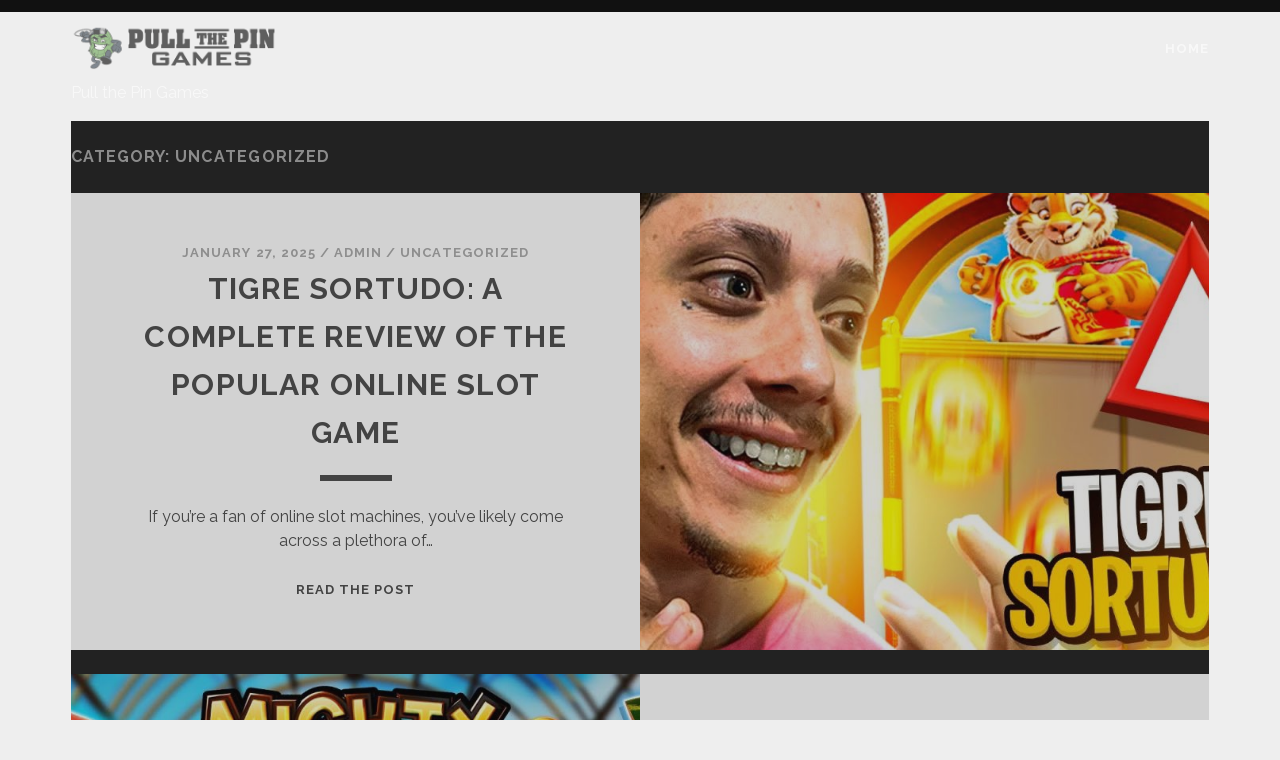

--- FILE ---
content_type: text/html; charset=UTF-8
request_url: https://pull-the-pin-games.com/category/uncategorized/
body_size: 12156
content:
<!DOCTYPE html>
<!--[if IE 9 ]>
<html class="ie9" lang="en-US"> <![endif]-->
<!--[if (gt IE 9)|!(IE)]><!-->
<html lang="en-US"><!--<![endif]-->

<head>
	<title>Uncategorized &#8211; PULL THE PIN GAMES</title>
<meta name='robots' content='max-image-preview:large' />
<meta charset="UTF-8" />
<meta name="viewport" content="width=device-width, initial-scale=1" />
<meta name="template" content="Tracks 1.77" />
<link rel='dns-prefetch' href='//fonts.googleapis.com' />
<link rel="alternate" type="application/rss+xml" title="PULL THE PIN GAMES &raquo; Feed" href="https://pull-the-pin-games.com/feed/" />
<link rel="alternate" type="application/rss+xml" title="PULL THE PIN GAMES &raquo; Comments Feed" href="https://pull-the-pin-games.com/comments/feed/" />
<link rel="alternate" type="application/rss+xml" title="PULL THE PIN GAMES &raquo; Uncategorized Category Feed" href="https://pull-the-pin-games.com/category/uncategorized/feed/" />
<style id='wp-img-auto-sizes-contain-inline-css' type='text/css'>
img:is([sizes=auto i],[sizes^="auto," i]){contain-intrinsic-size:3000px 1500px}
/*# sourceURL=wp-img-auto-sizes-contain-inline-css */
</style>
<style id='wp-emoji-styles-inline-css' type='text/css'>

	img.wp-smiley, img.emoji {
		display: inline !important;
		border: none !important;
		box-shadow: none !important;
		height: 1em !important;
		width: 1em !important;
		margin: 0 0.07em !important;
		vertical-align: -0.1em !important;
		background: none !important;
		padding: 0 !important;
	}
/*# sourceURL=wp-emoji-styles-inline-css */
</style>
<style id='wp-block-library-inline-css' type='text/css'>
:root{--wp-block-synced-color:#7a00df;--wp-block-synced-color--rgb:122,0,223;--wp-bound-block-color:var(--wp-block-synced-color);--wp-editor-canvas-background:#ddd;--wp-admin-theme-color:#007cba;--wp-admin-theme-color--rgb:0,124,186;--wp-admin-theme-color-darker-10:#006ba1;--wp-admin-theme-color-darker-10--rgb:0,107,160.5;--wp-admin-theme-color-darker-20:#005a87;--wp-admin-theme-color-darker-20--rgb:0,90,135;--wp-admin-border-width-focus:2px}@media (min-resolution:192dpi){:root{--wp-admin-border-width-focus:1.5px}}.wp-element-button{cursor:pointer}:root .has-very-light-gray-background-color{background-color:#eee}:root .has-very-dark-gray-background-color{background-color:#313131}:root .has-very-light-gray-color{color:#eee}:root .has-very-dark-gray-color{color:#313131}:root .has-vivid-green-cyan-to-vivid-cyan-blue-gradient-background{background:linear-gradient(135deg,#00d084,#0693e3)}:root .has-purple-crush-gradient-background{background:linear-gradient(135deg,#34e2e4,#4721fb 50%,#ab1dfe)}:root .has-hazy-dawn-gradient-background{background:linear-gradient(135deg,#faaca8,#dad0ec)}:root .has-subdued-olive-gradient-background{background:linear-gradient(135deg,#fafae1,#67a671)}:root .has-atomic-cream-gradient-background{background:linear-gradient(135deg,#fdd79a,#004a59)}:root .has-nightshade-gradient-background{background:linear-gradient(135deg,#330968,#31cdcf)}:root .has-midnight-gradient-background{background:linear-gradient(135deg,#020381,#2874fc)}:root{--wp--preset--font-size--normal:16px;--wp--preset--font-size--huge:42px}.has-regular-font-size{font-size:1em}.has-larger-font-size{font-size:2.625em}.has-normal-font-size{font-size:var(--wp--preset--font-size--normal)}.has-huge-font-size{font-size:var(--wp--preset--font-size--huge)}.has-text-align-center{text-align:center}.has-text-align-left{text-align:left}.has-text-align-right{text-align:right}.has-fit-text{white-space:nowrap!important}#end-resizable-editor-section{display:none}.aligncenter{clear:both}.items-justified-left{justify-content:flex-start}.items-justified-center{justify-content:center}.items-justified-right{justify-content:flex-end}.items-justified-space-between{justify-content:space-between}.screen-reader-text{border:0;clip-path:inset(50%);height:1px;margin:-1px;overflow:hidden;padding:0;position:absolute;width:1px;word-wrap:normal!important}.screen-reader-text:focus{background-color:#ddd;clip-path:none;color:#444;display:block;font-size:1em;height:auto;left:5px;line-height:normal;padding:15px 23px 14px;text-decoration:none;top:5px;width:auto;z-index:100000}html :where(.has-border-color){border-style:solid}html :where([style*=border-top-color]){border-top-style:solid}html :where([style*=border-right-color]){border-right-style:solid}html :where([style*=border-bottom-color]){border-bottom-style:solid}html :where([style*=border-left-color]){border-left-style:solid}html :where([style*=border-width]){border-style:solid}html :where([style*=border-top-width]){border-top-style:solid}html :where([style*=border-right-width]){border-right-style:solid}html :where([style*=border-bottom-width]){border-bottom-style:solid}html :where([style*=border-left-width]){border-left-style:solid}html :where(img[class*=wp-image-]){height:auto;max-width:100%}:where(figure){margin:0 0 1em}html :where(.is-position-sticky){--wp-admin--admin-bar--position-offset:var(--wp-admin--admin-bar--height,0px)}@media screen and (max-width:600px){html :where(.is-position-sticky){--wp-admin--admin-bar--position-offset:0px}}

/*# sourceURL=wp-block-library-inline-css */
</style><style id='wp-block-archives-inline-css' type='text/css'>
.wp-block-archives{box-sizing:border-box}.wp-block-archives-dropdown label{display:block}
/*# sourceURL=https://pull-the-pin-games.com/wp-includes/blocks/archives/style.min.css */
</style>
<style id='wp-block-categories-inline-css' type='text/css'>
.wp-block-categories{box-sizing:border-box}.wp-block-categories.alignleft{margin-right:2em}.wp-block-categories.alignright{margin-left:2em}.wp-block-categories.wp-block-categories-dropdown.aligncenter{text-align:center}.wp-block-categories .wp-block-categories__label{display:block;width:100%}
/*# sourceURL=https://pull-the-pin-games.com/wp-includes/blocks/categories/style.min.css */
</style>
<style id='wp-block-heading-inline-css' type='text/css'>
h1:where(.wp-block-heading).has-background,h2:where(.wp-block-heading).has-background,h3:where(.wp-block-heading).has-background,h4:where(.wp-block-heading).has-background,h5:where(.wp-block-heading).has-background,h6:where(.wp-block-heading).has-background{padding:1.25em 2.375em}h1.has-text-align-left[style*=writing-mode]:where([style*=vertical-lr]),h1.has-text-align-right[style*=writing-mode]:where([style*=vertical-rl]),h2.has-text-align-left[style*=writing-mode]:where([style*=vertical-lr]),h2.has-text-align-right[style*=writing-mode]:where([style*=vertical-rl]),h3.has-text-align-left[style*=writing-mode]:where([style*=vertical-lr]),h3.has-text-align-right[style*=writing-mode]:where([style*=vertical-rl]),h4.has-text-align-left[style*=writing-mode]:where([style*=vertical-lr]),h4.has-text-align-right[style*=writing-mode]:where([style*=vertical-rl]),h5.has-text-align-left[style*=writing-mode]:where([style*=vertical-lr]),h5.has-text-align-right[style*=writing-mode]:where([style*=vertical-rl]),h6.has-text-align-left[style*=writing-mode]:where([style*=vertical-lr]),h6.has-text-align-right[style*=writing-mode]:where([style*=vertical-rl]){rotate:180deg}
/*# sourceURL=https://pull-the-pin-games.com/wp-includes/blocks/heading/style.min.css */
</style>
<style id='wp-block-latest-comments-inline-css' type='text/css'>
ol.wp-block-latest-comments{box-sizing:border-box;margin-left:0}:where(.wp-block-latest-comments:not([style*=line-height] .wp-block-latest-comments__comment)){line-height:1.1}:where(.wp-block-latest-comments:not([style*=line-height] .wp-block-latest-comments__comment-excerpt p)){line-height:1.8}.has-dates :where(.wp-block-latest-comments:not([style*=line-height])),.has-excerpts :where(.wp-block-latest-comments:not([style*=line-height])){line-height:1.5}.wp-block-latest-comments .wp-block-latest-comments{padding-left:0}.wp-block-latest-comments__comment{list-style:none;margin-bottom:1em}.has-avatars .wp-block-latest-comments__comment{list-style:none;min-height:2.25em}.has-avatars .wp-block-latest-comments__comment .wp-block-latest-comments__comment-excerpt,.has-avatars .wp-block-latest-comments__comment .wp-block-latest-comments__comment-meta{margin-left:3.25em}.wp-block-latest-comments__comment-excerpt p{font-size:.875em;margin:.36em 0 1.4em}.wp-block-latest-comments__comment-date{display:block;font-size:.75em}.wp-block-latest-comments .avatar,.wp-block-latest-comments__comment-avatar{border-radius:1.5em;display:block;float:left;height:2.5em;margin-right:.75em;width:2.5em}.wp-block-latest-comments[class*=-font-size] a,.wp-block-latest-comments[style*=font-size] a{font-size:inherit}
/*# sourceURL=https://pull-the-pin-games.com/wp-includes/blocks/latest-comments/style.min.css */
</style>
<style id='wp-block-latest-posts-inline-css' type='text/css'>
.wp-block-latest-posts{box-sizing:border-box}.wp-block-latest-posts.alignleft{margin-right:2em}.wp-block-latest-posts.alignright{margin-left:2em}.wp-block-latest-posts.wp-block-latest-posts__list{list-style:none}.wp-block-latest-posts.wp-block-latest-posts__list li{clear:both;overflow-wrap:break-word}.wp-block-latest-posts.is-grid{display:flex;flex-wrap:wrap}.wp-block-latest-posts.is-grid li{margin:0 1.25em 1.25em 0;width:100%}@media (min-width:600px){.wp-block-latest-posts.columns-2 li{width:calc(50% - .625em)}.wp-block-latest-posts.columns-2 li:nth-child(2n){margin-right:0}.wp-block-latest-posts.columns-3 li{width:calc(33.33333% - .83333em)}.wp-block-latest-posts.columns-3 li:nth-child(3n){margin-right:0}.wp-block-latest-posts.columns-4 li{width:calc(25% - .9375em)}.wp-block-latest-posts.columns-4 li:nth-child(4n){margin-right:0}.wp-block-latest-posts.columns-5 li{width:calc(20% - 1em)}.wp-block-latest-posts.columns-5 li:nth-child(5n){margin-right:0}.wp-block-latest-posts.columns-6 li{width:calc(16.66667% - 1.04167em)}.wp-block-latest-posts.columns-6 li:nth-child(6n){margin-right:0}}:root :where(.wp-block-latest-posts.is-grid){padding:0}:root :where(.wp-block-latest-posts.wp-block-latest-posts__list){padding-left:0}.wp-block-latest-posts__post-author,.wp-block-latest-posts__post-date{display:block;font-size:.8125em}.wp-block-latest-posts__post-excerpt,.wp-block-latest-posts__post-full-content{margin-bottom:1em;margin-top:.5em}.wp-block-latest-posts__featured-image a{display:inline-block}.wp-block-latest-posts__featured-image img{height:auto;max-width:100%;width:auto}.wp-block-latest-posts__featured-image.alignleft{float:left;margin-right:1em}.wp-block-latest-posts__featured-image.alignright{float:right;margin-left:1em}.wp-block-latest-posts__featured-image.aligncenter{margin-bottom:1em;text-align:center}
/*# sourceURL=https://pull-the-pin-games.com/wp-includes/blocks/latest-posts/style.min.css */
</style>
<style id='wp-block-search-inline-css' type='text/css'>
.wp-block-search__button{margin-left:10px;word-break:normal}.wp-block-search__button.has-icon{line-height:0}.wp-block-search__button svg{height:1.25em;min-height:24px;min-width:24px;width:1.25em;fill:currentColor;vertical-align:text-bottom}:where(.wp-block-search__button){border:1px solid #ccc;padding:6px 10px}.wp-block-search__inside-wrapper{display:flex;flex:auto;flex-wrap:nowrap;max-width:100%}.wp-block-search__label{width:100%}.wp-block-search.wp-block-search__button-only .wp-block-search__button{box-sizing:border-box;display:flex;flex-shrink:0;justify-content:center;margin-left:0;max-width:100%}.wp-block-search.wp-block-search__button-only .wp-block-search__inside-wrapper{min-width:0!important;transition-property:width}.wp-block-search.wp-block-search__button-only .wp-block-search__input{flex-basis:100%;transition-duration:.3s}.wp-block-search.wp-block-search__button-only.wp-block-search__searchfield-hidden,.wp-block-search.wp-block-search__button-only.wp-block-search__searchfield-hidden .wp-block-search__inside-wrapper{overflow:hidden}.wp-block-search.wp-block-search__button-only.wp-block-search__searchfield-hidden .wp-block-search__input{border-left-width:0!important;border-right-width:0!important;flex-basis:0;flex-grow:0;margin:0;min-width:0!important;padding-left:0!important;padding-right:0!important;width:0!important}:where(.wp-block-search__input){appearance:none;border:1px solid #949494;flex-grow:1;font-family:inherit;font-size:inherit;font-style:inherit;font-weight:inherit;letter-spacing:inherit;line-height:inherit;margin-left:0;margin-right:0;min-width:3rem;padding:8px;text-decoration:unset!important;text-transform:inherit}:where(.wp-block-search__button-inside .wp-block-search__inside-wrapper){background-color:#fff;border:1px solid #949494;box-sizing:border-box;padding:4px}:where(.wp-block-search__button-inside .wp-block-search__inside-wrapper) .wp-block-search__input{border:none;border-radius:0;padding:0 4px}:where(.wp-block-search__button-inside .wp-block-search__inside-wrapper) .wp-block-search__input:focus{outline:none}:where(.wp-block-search__button-inside .wp-block-search__inside-wrapper) :where(.wp-block-search__button){padding:4px 8px}.wp-block-search.aligncenter .wp-block-search__inside-wrapper{margin:auto}.wp-block[data-align=right] .wp-block-search.wp-block-search__button-only .wp-block-search__inside-wrapper{float:right}
/*# sourceURL=https://pull-the-pin-games.com/wp-includes/blocks/search/style.min.css */
</style>
<style id='wp-block-group-inline-css' type='text/css'>
.wp-block-group{box-sizing:border-box}:where(.wp-block-group.wp-block-group-is-layout-constrained){position:relative}
/*# sourceURL=https://pull-the-pin-games.com/wp-includes/blocks/group/style.min.css */
</style>
<style id='wp-block-paragraph-inline-css' type='text/css'>
.is-small-text{font-size:.875em}.is-regular-text{font-size:1em}.is-large-text{font-size:2.25em}.is-larger-text{font-size:3em}.has-drop-cap:not(:focus):first-letter{float:left;font-size:8.4em;font-style:normal;font-weight:100;line-height:.68;margin:.05em .1em 0 0;text-transform:uppercase}body.rtl .has-drop-cap:not(:focus):first-letter{float:none;margin-left:.1em}p.has-drop-cap.has-background{overflow:hidden}:root :where(p.has-background){padding:1.25em 2.375em}:where(p.has-text-color:not(.has-link-color)) a{color:inherit}p.has-text-align-left[style*="writing-mode:vertical-lr"],p.has-text-align-right[style*="writing-mode:vertical-rl"]{rotate:180deg}
/*# sourceURL=https://pull-the-pin-games.com/wp-includes/blocks/paragraph/style.min.css */
</style>
<style id='global-styles-inline-css' type='text/css'>
:root{--wp--preset--aspect-ratio--square: 1;--wp--preset--aspect-ratio--4-3: 4/3;--wp--preset--aspect-ratio--3-4: 3/4;--wp--preset--aspect-ratio--3-2: 3/2;--wp--preset--aspect-ratio--2-3: 2/3;--wp--preset--aspect-ratio--16-9: 16/9;--wp--preset--aspect-ratio--9-16: 9/16;--wp--preset--color--black: #000000;--wp--preset--color--cyan-bluish-gray: #abb8c3;--wp--preset--color--white: #ffffff;--wp--preset--color--pale-pink: #f78da7;--wp--preset--color--vivid-red: #cf2e2e;--wp--preset--color--luminous-vivid-orange: #ff6900;--wp--preset--color--luminous-vivid-amber: #fcb900;--wp--preset--color--light-green-cyan: #7bdcb5;--wp--preset--color--vivid-green-cyan: #00d084;--wp--preset--color--pale-cyan-blue: #8ed1fc;--wp--preset--color--vivid-cyan-blue: #0693e3;--wp--preset--color--vivid-purple: #9b51e0;--wp--preset--gradient--vivid-cyan-blue-to-vivid-purple: linear-gradient(135deg,rgb(6,147,227) 0%,rgb(155,81,224) 100%);--wp--preset--gradient--light-green-cyan-to-vivid-green-cyan: linear-gradient(135deg,rgb(122,220,180) 0%,rgb(0,208,130) 100%);--wp--preset--gradient--luminous-vivid-amber-to-luminous-vivid-orange: linear-gradient(135deg,rgb(252,185,0) 0%,rgb(255,105,0) 100%);--wp--preset--gradient--luminous-vivid-orange-to-vivid-red: linear-gradient(135deg,rgb(255,105,0) 0%,rgb(207,46,46) 100%);--wp--preset--gradient--very-light-gray-to-cyan-bluish-gray: linear-gradient(135deg,rgb(238,238,238) 0%,rgb(169,184,195) 100%);--wp--preset--gradient--cool-to-warm-spectrum: linear-gradient(135deg,rgb(74,234,220) 0%,rgb(151,120,209) 20%,rgb(207,42,186) 40%,rgb(238,44,130) 60%,rgb(251,105,98) 80%,rgb(254,248,76) 100%);--wp--preset--gradient--blush-light-purple: linear-gradient(135deg,rgb(255,206,236) 0%,rgb(152,150,240) 100%);--wp--preset--gradient--blush-bordeaux: linear-gradient(135deg,rgb(254,205,165) 0%,rgb(254,45,45) 50%,rgb(107,0,62) 100%);--wp--preset--gradient--luminous-dusk: linear-gradient(135deg,rgb(255,203,112) 0%,rgb(199,81,192) 50%,rgb(65,88,208) 100%);--wp--preset--gradient--pale-ocean: linear-gradient(135deg,rgb(255,245,203) 0%,rgb(182,227,212) 50%,rgb(51,167,181) 100%);--wp--preset--gradient--electric-grass: linear-gradient(135deg,rgb(202,248,128) 0%,rgb(113,206,126) 100%);--wp--preset--gradient--midnight: linear-gradient(135deg,rgb(2,3,129) 0%,rgb(40,116,252) 100%);--wp--preset--font-size--small: 13px;--wp--preset--font-size--medium: 20px;--wp--preset--font-size--large: 21px;--wp--preset--font-size--x-large: 42px;--wp--preset--font-size--regular: 16px;--wp--preset--font-size--larger: 30px;--wp--preset--spacing--20: 0.44rem;--wp--preset--spacing--30: 0.67rem;--wp--preset--spacing--40: 1rem;--wp--preset--spacing--50: 1.5rem;--wp--preset--spacing--60: 2.25rem;--wp--preset--spacing--70: 3.38rem;--wp--preset--spacing--80: 5.06rem;--wp--preset--shadow--natural: 6px 6px 9px rgba(0, 0, 0, 0.2);--wp--preset--shadow--deep: 12px 12px 50px rgba(0, 0, 0, 0.4);--wp--preset--shadow--sharp: 6px 6px 0px rgba(0, 0, 0, 0.2);--wp--preset--shadow--outlined: 6px 6px 0px -3px rgb(255, 255, 255), 6px 6px rgb(0, 0, 0);--wp--preset--shadow--crisp: 6px 6px 0px rgb(0, 0, 0);}:where(.is-layout-flex){gap: 0.5em;}:where(.is-layout-grid){gap: 0.5em;}body .is-layout-flex{display: flex;}.is-layout-flex{flex-wrap: wrap;align-items: center;}.is-layout-flex > :is(*, div){margin: 0;}body .is-layout-grid{display: grid;}.is-layout-grid > :is(*, div){margin: 0;}:where(.wp-block-columns.is-layout-flex){gap: 2em;}:where(.wp-block-columns.is-layout-grid){gap: 2em;}:where(.wp-block-post-template.is-layout-flex){gap: 1.25em;}:where(.wp-block-post-template.is-layout-grid){gap: 1.25em;}.has-black-color{color: var(--wp--preset--color--black) !important;}.has-cyan-bluish-gray-color{color: var(--wp--preset--color--cyan-bluish-gray) !important;}.has-white-color{color: var(--wp--preset--color--white) !important;}.has-pale-pink-color{color: var(--wp--preset--color--pale-pink) !important;}.has-vivid-red-color{color: var(--wp--preset--color--vivid-red) !important;}.has-luminous-vivid-orange-color{color: var(--wp--preset--color--luminous-vivid-orange) !important;}.has-luminous-vivid-amber-color{color: var(--wp--preset--color--luminous-vivid-amber) !important;}.has-light-green-cyan-color{color: var(--wp--preset--color--light-green-cyan) !important;}.has-vivid-green-cyan-color{color: var(--wp--preset--color--vivid-green-cyan) !important;}.has-pale-cyan-blue-color{color: var(--wp--preset--color--pale-cyan-blue) !important;}.has-vivid-cyan-blue-color{color: var(--wp--preset--color--vivid-cyan-blue) !important;}.has-vivid-purple-color{color: var(--wp--preset--color--vivid-purple) !important;}.has-black-background-color{background-color: var(--wp--preset--color--black) !important;}.has-cyan-bluish-gray-background-color{background-color: var(--wp--preset--color--cyan-bluish-gray) !important;}.has-white-background-color{background-color: var(--wp--preset--color--white) !important;}.has-pale-pink-background-color{background-color: var(--wp--preset--color--pale-pink) !important;}.has-vivid-red-background-color{background-color: var(--wp--preset--color--vivid-red) !important;}.has-luminous-vivid-orange-background-color{background-color: var(--wp--preset--color--luminous-vivid-orange) !important;}.has-luminous-vivid-amber-background-color{background-color: var(--wp--preset--color--luminous-vivid-amber) !important;}.has-light-green-cyan-background-color{background-color: var(--wp--preset--color--light-green-cyan) !important;}.has-vivid-green-cyan-background-color{background-color: var(--wp--preset--color--vivid-green-cyan) !important;}.has-pale-cyan-blue-background-color{background-color: var(--wp--preset--color--pale-cyan-blue) !important;}.has-vivid-cyan-blue-background-color{background-color: var(--wp--preset--color--vivid-cyan-blue) !important;}.has-vivid-purple-background-color{background-color: var(--wp--preset--color--vivid-purple) !important;}.has-black-border-color{border-color: var(--wp--preset--color--black) !important;}.has-cyan-bluish-gray-border-color{border-color: var(--wp--preset--color--cyan-bluish-gray) !important;}.has-white-border-color{border-color: var(--wp--preset--color--white) !important;}.has-pale-pink-border-color{border-color: var(--wp--preset--color--pale-pink) !important;}.has-vivid-red-border-color{border-color: var(--wp--preset--color--vivid-red) !important;}.has-luminous-vivid-orange-border-color{border-color: var(--wp--preset--color--luminous-vivid-orange) !important;}.has-luminous-vivid-amber-border-color{border-color: var(--wp--preset--color--luminous-vivid-amber) !important;}.has-light-green-cyan-border-color{border-color: var(--wp--preset--color--light-green-cyan) !important;}.has-vivid-green-cyan-border-color{border-color: var(--wp--preset--color--vivid-green-cyan) !important;}.has-pale-cyan-blue-border-color{border-color: var(--wp--preset--color--pale-cyan-blue) !important;}.has-vivid-cyan-blue-border-color{border-color: var(--wp--preset--color--vivid-cyan-blue) !important;}.has-vivid-purple-border-color{border-color: var(--wp--preset--color--vivid-purple) !important;}.has-vivid-cyan-blue-to-vivid-purple-gradient-background{background: var(--wp--preset--gradient--vivid-cyan-blue-to-vivid-purple) !important;}.has-light-green-cyan-to-vivid-green-cyan-gradient-background{background: var(--wp--preset--gradient--light-green-cyan-to-vivid-green-cyan) !important;}.has-luminous-vivid-amber-to-luminous-vivid-orange-gradient-background{background: var(--wp--preset--gradient--luminous-vivid-amber-to-luminous-vivid-orange) !important;}.has-luminous-vivid-orange-to-vivid-red-gradient-background{background: var(--wp--preset--gradient--luminous-vivid-orange-to-vivid-red) !important;}.has-very-light-gray-to-cyan-bluish-gray-gradient-background{background: var(--wp--preset--gradient--very-light-gray-to-cyan-bluish-gray) !important;}.has-cool-to-warm-spectrum-gradient-background{background: var(--wp--preset--gradient--cool-to-warm-spectrum) !important;}.has-blush-light-purple-gradient-background{background: var(--wp--preset--gradient--blush-light-purple) !important;}.has-blush-bordeaux-gradient-background{background: var(--wp--preset--gradient--blush-bordeaux) !important;}.has-luminous-dusk-gradient-background{background: var(--wp--preset--gradient--luminous-dusk) !important;}.has-pale-ocean-gradient-background{background: var(--wp--preset--gradient--pale-ocean) !important;}.has-electric-grass-gradient-background{background: var(--wp--preset--gradient--electric-grass) !important;}.has-midnight-gradient-background{background: var(--wp--preset--gradient--midnight) !important;}.has-small-font-size{font-size: var(--wp--preset--font-size--small) !important;}.has-medium-font-size{font-size: var(--wp--preset--font-size--medium) !important;}.has-large-font-size{font-size: var(--wp--preset--font-size--large) !important;}.has-x-large-font-size{font-size: var(--wp--preset--font-size--x-large) !important;}
/*# sourceURL=global-styles-inline-css */
</style>

<style id='classic-theme-styles-inline-css' type='text/css'>
/*! This file is auto-generated */
.wp-block-button__link{color:#fff;background-color:#32373c;border-radius:9999px;box-shadow:none;text-decoration:none;padding:calc(.667em + 2px) calc(1.333em + 2px);font-size:1.125em}.wp-block-file__button{background:#32373c;color:#fff;text-decoration:none}
/*# sourceURL=/wp-includes/css/classic-themes.min.css */
</style>
<link rel='stylesheet' id='dashicons-css' href='https://pull-the-pin-games.com/wp-includes/css/dashicons.min.css?ver=6.9' type='text/css' media='all' />
<link rel='stylesheet' id='admin-bar-css' href='https://pull-the-pin-games.com/wp-includes/css/admin-bar.min.css?ver=6.9' type='text/css' media='all' />
<style id='admin-bar-inline-css' type='text/css'>

    /* Hide CanvasJS credits for P404 charts specifically */
    #p404RedirectChart .canvasjs-chart-credit {
        display: none !important;
    }
    
    #p404RedirectChart canvas {
        border-radius: 6px;
    }

    .p404-redirect-adminbar-weekly-title {
        font-weight: bold;
        font-size: 14px;
        color: #fff;
        margin-bottom: 6px;
    }

    #wpadminbar #wp-admin-bar-p404_free_top_button .ab-icon:before {
        content: "\f103";
        color: #dc3545;
        top: 3px;
    }
    
    #wp-admin-bar-p404_free_top_button .ab-item {
        min-width: 80px !important;
        padding: 0px !important;
    }
    
    /* Ensure proper positioning and z-index for P404 dropdown */
    .p404-redirect-adminbar-dropdown-wrap { 
        min-width: 0; 
        padding: 0;
        position: static !important;
    }
    
    #wpadminbar #wp-admin-bar-p404_free_top_button_dropdown {
        position: static !important;
    }
    
    #wpadminbar #wp-admin-bar-p404_free_top_button_dropdown .ab-item {
        padding: 0 !important;
        margin: 0 !important;
    }
    
    .p404-redirect-dropdown-container {
        min-width: 340px;
        padding: 18px 18px 12px 18px;
        background: #23282d !important;
        color: #fff;
        border-radius: 12px;
        box-shadow: 0 8px 32px rgba(0,0,0,0.25);
        margin-top: 10px;
        position: relative !important;
        z-index: 999999 !important;
        display: block !important;
        border: 1px solid #444;
    }
    
    /* Ensure P404 dropdown appears on hover */
    #wpadminbar #wp-admin-bar-p404_free_top_button .p404-redirect-dropdown-container { 
        display: none !important;
    }
    
    #wpadminbar #wp-admin-bar-p404_free_top_button:hover .p404-redirect-dropdown-container { 
        display: block !important;
    }
    
    #wpadminbar #wp-admin-bar-p404_free_top_button:hover #wp-admin-bar-p404_free_top_button_dropdown .p404-redirect-dropdown-container {
        display: block !important;
    }
    
    .p404-redirect-card {
        background: #2c3338;
        border-radius: 8px;
        padding: 18px 18px 12px 18px;
        box-shadow: 0 2px 8px rgba(0,0,0,0.07);
        display: flex;
        flex-direction: column;
        align-items: flex-start;
        border: 1px solid #444;
    }
    
    .p404-redirect-btn {
        display: inline-block;
        background: #dc3545;
        color: #fff !important;
        font-weight: bold;
        padding: 5px 22px;
        border-radius: 8px;
        text-decoration: none;
        font-size: 17px;
        transition: background 0.2s, box-shadow 0.2s;
        margin-top: 8px;
        box-shadow: 0 2px 8px rgba(220,53,69,0.15);
        text-align: center;
        line-height: 1.6;
    }
    
    .p404-redirect-btn:hover {
        background: #c82333;
        color: #fff !important;
        box-shadow: 0 4px 16px rgba(220,53,69,0.25);
    }
    
    /* Prevent conflicts with other admin bar dropdowns */
    #wpadminbar .ab-top-menu > li:hover > .ab-item,
    #wpadminbar .ab-top-menu > li.hover > .ab-item {
        z-index: auto;
    }
    
    #wpadminbar #wp-admin-bar-p404_free_top_button:hover > .ab-item {
        z-index: 999998 !important;
    }
    
/*# sourceURL=admin-bar-inline-css */
</style>
<link rel='stylesheet' id='PageBuilderSandwich-css' href='https://pull-the-pin-games.com/wp-content/plugins/page-builder-sandwich/page_builder_sandwich/css/style.min.css?ver=5.1.0' type='text/css' media='all' />
<link rel='stylesheet' id='ct-tracks-google-fonts-css' href='//fonts.googleapis.com/css?family=Raleway%3A400%2C700&#038;subset=latin%2Clatin-ext&#038;display=swap&#038;ver=6.9' type='text/css' media='all' />
<link rel='stylesheet' id='ct-tracks-font-awesome-css' href='https://pull-the-pin-games.com/wp-content/themes/tracks/assets/font-awesome/css/all.min.css?ver=6.9' type='text/css' media='all' />
<link rel='stylesheet' id='ct-tracks-style-css' href='https://pull-the-pin-games.com/wp-content/themes/tracks/style.css?ver=6.9' type='text/css' media='all' />
<style id='ct-tracks-style-inline-css' type='text/css'>
body {
	background: #eee;
}
/*# sourceURL=ct-tracks-style-inline-css */
</style>
<script type="text/javascript" id="PageBuilderSandwich-js-extra">
/* <![CDATA[ */
var pbsFrontendParams = {"theme_name":"tracks","map_api_key":""};
//# sourceURL=PageBuilderSandwich-js-extra
/* ]]> */
</script>
<script type="text/javascript" src="https://pull-the-pin-games.com/wp-content/plugins/page-builder-sandwich/page_builder_sandwich/js/min/frontend-min.js?ver=5.1.0" id="PageBuilderSandwich-js"></script>
<script type="text/javascript" src="https://pull-the-pin-games.com/wp-includes/js/jquery/jquery.min.js?ver=3.7.1" id="jquery-core-js"></script>
<script type="text/javascript" src="https://pull-the-pin-games.com/wp-includes/js/jquery/jquery-migrate.min.js?ver=3.4.1" id="jquery-migrate-js"></script>
<link rel="https://api.w.org/" href="https://pull-the-pin-games.com/wp-json/" /><link rel="alternate" title="JSON" type="application/json" href="https://pull-the-pin-games.com/wp-json/wp/v2/categories/1" /><link rel="EditURI" type="application/rsd+xml" title="RSD" href="https://pull-the-pin-games.com/xmlrpc.php?rsd" />
<meta name="generator" content="WordPress 6.9" />
<link rel="icon" href="https://pull-the-pin-games.com/wp-content/uploads/2022/06/cropped-cropped-website_header-150x100.gif" sizes="32x32" />
<link rel="icon" href="https://pull-the-pin-games.com/wp-content/uploads/2022/06/cropped-cropped-website_header.gif" sizes="192x192" />
<link rel="apple-touch-icon" href="https://pull-the-pin-games.com/wp-content/uploads/2022/06/cropped-cropped-website_header.gif" />
<meta name="msapplication-TileImage" content="https://pull-the-pin-games.com/wp-content/uploads/2022/06/cropped-cropped-website_header.gif" />
		<style type="text/css" id="wp-custom-css">
			body {
	background: #eee;
}		</style>
		</head>

<body id="tracks" class="archive category category-uncategorized category-1 wp-custom-logo wp-theme-tracks ct-body not-front standard">
			<div id="overflow-container" class="overflow-container">
		<a class="skip-content" href="#main">Skip to content</a>
				<header id="site-header" class="site-header" role="banner">
									<div class="container">
				<div id="title-info" class="title-info">
					<div id='site-title' class='site-title'><a href='https://pull-the-pin-games.com'><span class='screen-reader-text'>PULL THE PIN GAMES</span><img class='logo' src='https://pull-the-pin-games.com/wp-content/uploads/2022/06/cropped-cropped-website_header.gif' alt='PULL THE PIN GAMES' /></a></div>				</div>
				<button id="toggle-navigation" class="toggle-navigation">
	<i class="fas fa-bars"></i>
</button>

<div id="menu-primary-tracks" class="menu-primary-tracks"></div>
<div id="menu-primary" class="menu-container menu-primary" role="navigation">

			<p class="site-description tagline">
			Pull the Pin Games		</p>
	<div class="menu"><ul id="menu-primary-items" class="menu-primary-items"><li id="menu-item-19" class="menu-item menu-item-type-custom menu-item-object-custom menu-item-home menu-item-19"><a href="https://pull-the-pin-games.com/">Home</a></li>
</ul></div></div>			</div>
		</header>
						<div id="main" class="main" role="main">
			

<div class='archive-header'>
	<h1>Category: <span>Uncategorized</span></h1>
	</div>
	<div id="loop-container" class="loop-container">
		<div class="post-82 post type-post status-publish format-standard has-post-thumbnail hentry category-uncategorized excerpt zoom full-without-featured odd excerpt-1">
	<a class="featured-image-link" href="https://pull-the-pin-games.com/tigre-sortudo-a-complete-review-of-the-popular-online-slot-game/"><div class='featured-image' style='background-image: url(https://pull-the-pin-games.com/wp-content/uploads/2025/01/maxresdefault-1-1024x576.jpg)'></div></a>	<div class="excerpt-container">
		<div class="excerpt-meta">
				<span class="date">January 27, 2025</span>	<span> / </span>	<span class="author"><a href="https://pull-the-pin-games.com/author/admin/" title="Posts by admin" rel="author">admin</a></span>	<span> / </span>	<span class="category">
	<a href='https://pull-the-pin-games.com/category/uncategorized/'>Uncategorized</a>	</span>		</div>
		<div class='excerpt-header'>
			<h2 class='excerpt-title'>
				<a href="https://pull-the-pin-games.com/tigre-sortudo-a-complete-review-of-the-popular-online-slot-game/">Tigre Sortudo: A Complete Review of the Popular Online Slot Game</a>
			</h2>
		</div>
		<div class='excerpt-content'>
			<article>
				<p>If you’re a fan of online slot machines, you’ve likely come across a plethora of&#8230;</p>
<div class="more-link-wrapper"><a class="more-link" href="https://pull-the-pin-games.com/tigre-sortudo-a-complete-review-of-the-popular-online-slot-game/">Read the post<span class="screen-reader-text">Tigre Sortudo: A Complete Review of the Popular Online Slot Game</span></a></div>
			</article>
		</div>
	</div>
</div><div class="post-76 post type-post status-publish format-standard has-post-thumbnail hentry category-uncategorized excerpt zoom full-without-featured even excerpt-2">
	<a class="featured-image-link" href="https://pull-the-pin-games.com/exploring-mighty-munching-melons-a-fun-slot-game-by-pragmatic-play/"><div class='featured-image' style='background-image: url(https://pull-the-pin-games.com/wp-content/uploads/2024/12/maxresdefault-1024x576.jpg)'></div></a>	<div class="excerpt-container">
		<div class="excerpt-meta">
				<span class="date">December 16, 2024</span>	<span> / </span>	<span class="author"><a href="https://pull-the-pin-games.com/author/admin/" title="Posts by admin" rel="author">admin</a></span>	<span> / </span>	<span class="category">
	<a href='https://pull-the-pin-games.com/category/uncategorized/'>Uncategorized</a>	</span>		</div>
		<div class='excerpt-header'>
			<h2 class='excerpt-title'>
				<a href="https://pull-the-pin-games.com/exploring-mighty-munching-melons-a-fun-slot-game-by-pragmatic-play/">Exploring Mighty Munching Melons: A Fun Slot Game by Pragmatic Play</a>
			</h2>
		</div>
		<div class='excerpt-content'>
			<article>
				<p>Welcome, dear reader! Today, we’re diving into the vibrant world of the Mighty Munching Melons&#8230;</p>
<div class="more-link-wrapper"><a class="more-link" href="https://pull-the-pin-games.com/exploring-mighty-munching-melons-a-fun-slot-game-by-pragmatic-play/">Read the post<span class="screen-reader-text">Exploring Mighty Munching Melons: A Fun Slot Game by Pragmatic Play</span></a></div>
			</article>
		</div>
	</div>
</div><div class="post-72 post type-post status-publish format-standard has-post-thumbnail hentry category-uncategorized excerpt zoom full-without-featured odd excerpt-3">
	<a class="featured-image-link" href="https://pull-the-pin-games.com/results-satta-matka-for-kalyan-morning-kalyan-night-kalyan-sridevi-3-december-2024/"><div class='featured-image' style='background-image: url(https://pull-the-pin-games.com/wp-content/uploads/2024/12/satta_matka_dpboss_results.png)'></div></a>	<div class="excerpt-container">
		<div class="excerpt-meta">
				<span class="date">December 3, 2024</span>	<span> / </span>	<span class="author"><a href="https://pull-the-pin-games.com/author/admin/" title="Posts by admin" rel="author">admin</a></span>	<span> / </span>	<span class="category">
	<a href='https://pull-the-pin-games.com/category/uncategorized/'>Uncategorized</a>	</span>		</div>
		<div class='excerpt-header'>
			<h2 class='excerpt-title'>
				<a href="https://pull-the-pin-games.com/results-satta-matka-for-kalyan-morning-kalyan-night-kalyan-sridevi-3-december-2024/">Results Satta Matka for Kalyan Morning, Kalyan Night, Kalyan Sridevi 3 December 2024</a>
			</h2>
		</div>
		<div class='excerpt-content'>
			<article>
				<p>Satta Matka Results for December 3, 2024 Today’s Satta Matta Matka results are as follows:&#8230;</p>
<div class="more-link-wrapper"><a class="more-link" href="https://pull-the-pin-games.com/results-satta-matka-for-kalyan-morning-kalyan-night-kalyan-sridevi-3-december-2024/">Read the post<span class="screen-reader-text">Results Satta Matka for Kalyan Morning, Kalyan Night, Kalyan Sridevi 3 December 2024</span></a></div>
			</article>
		</div>
	</div>
</div><div class="post-68 post type-post status-publish format-standard has-post-thumbnail hentry category-uncategorized excerpt zoom full-without-featured even excerpt-4">
	<a class="featured-image-link" href="https://pull-the-pin-games.com/gameart-a-leading-gaming-provider/"><div class='featured-image' style='background-image: url(https://pull-the-pin-games.com/wp-content/uploads/2024/11/gameart-releases-first-slotvision-powered-by-gameart-slot-flaming-fruits-1024x683.webp)'></div></a>	<div class="excerpt-container">
		<div class="excerpt-meta">
				<span class="date">November 4, 2024</span>	<span> / </span>	<span class="author"><a href="https://pull-the-pin-games.com/author/admin/" title="Posts by admin" rel="author">admin</a></span>	<span> / </span>	<span class="category">
	<a href='https://pull-the-pin-games.com/category/uncategorized/'>Uncategorized</a>	</span>		</div>
		<div class='excerpt-header'>
			<h2 class='excerpt-title'>
				<a href="https://pull-the-pin-games.com/gameart-a-leading-gaming-provider/">GameArt: A Leading Gaming Provider</a>
			</h2>
		</div>
		<div class='excerpt-content'>
			<article>
				<p>GameArt is a prominent digital game developer known for its visually stunning slots and innovative&#8230;</p>
<div class="more-link-wrapper"><a class="more-link" href="https://pull-the-pin-games.com/gameart-a-leading-gaming-provider/">Read the post<span class="screen-reader-text">GameArt: A Leading Gaming Provider</span></a></div>
			</article>
		</div>
	</div>
</div><div class="post-64 post type-post status-publish format-standard has-post-thumbnail hentry category-uncategorized excerpt zoom full-without-featured odd excerpt-5">
	<a class="featured-image-link" href="https://pull-the-pin-games.com/understanding-rtg-slots-a-leader-in-online-gaming/"><div class='featured-image' style='background-image: url(https://pull-the-pin-games.com/wp-content/uploads/2024/10/rtg-casinos-bring-the-excitement-to-your-fingertips-1024x569.jpg)'></div></a>	<div class="excerpt-container">
		<div class="excerpt-meta">
				<span class="date">October 29, 2024</span>	<span> / </span>	<span class="author"><a href="https://pull-the-pin-games.com/author/admin/" title="Posts by admin" rel="author">admin</a></span>	<span> / </span>	<span class="category">
	<a href='https://pull-the-pin-games.com/category/uncategorized/'>Uncategorized</a>	</span>		</div>
		<div class='excerpt-header'>
			<h2 class='excerpt-title'>
				<a href="https://pull-the-pin-games.com/understanding-rtg-slots-a-leader-in-online-gaming/">Understanding RTG Slots: A Leader in Online Gaming</a>
			</h2>
		</div>
		<div class='excerpt-content'>
			<article>
				<p>What is RTG? RealTime Gaming (RTG) is a prominent online casino software provider known for&#8230;</p>
<div class="more-link-wrapper"><a class="more-link" href="https://pull-the-pin-games.com/understanding-rtg-slots-a-leader-in-online-gaming/">Read the post<span class="screen-reader-text">Understanding RTG Slots: A Leader in Online Gaming</span></a></div>
			</article>
		</div>
	</div>
</div><div class="post-60 post type-post status-publish format-standard has-post-thumbnail hentry category-uncategorized excerpt zoom full-without-featured even excerpt-6">
	<a class="featured-image-link" href="https://pull-the-pin-games.com/best-betting-sites-in-the-united-arab-emirates-uae-for-2024/"><div class='featured-image' style='background-image: url(https://pull-the-pin-games.com/wp-content/uploads/2024/10/Suadi-Arabia-betting-sites-1-1024x585.jpg)'></div></a>	<div class="excerpt-container">
		<div class="excerpt-meta">
				<span class="date">October 24, 2024</span>	<span> / </span>	<span class="author"><a href="https://pull-the-pin-games.com/author/admin/" title="Posts by admin" rel="author">admin</a></span>	<span> / </span>	<span class="category">
	<a href='https://pull-the-pin-games.com/category/uncategorized/'>Uncategorized</a>	</span>		</div>
		<div class='excerpt-header'>
			<h2 class='excerpt-title'>
				<a href="https://pull-the-pin-games.com/best-betting-sites-in-the-united-arab-emirates-uae-for-2024/">Best Betting Sites in the United Arab Emirates (UAE) for 2024</a>
			</h2>
		</div>
		<div class='excerpt-content'>
			<article>
				<p>Understanding Betting in the UAE The United Arab Emirates (UAE) is known for its luxurious&#8230;</p>
<div class="more-link-wrapper"><a class="more-link" href="https://pull-the-pin-games.com/best-betting-sites-in-the-united-arab-emirates-uae-for-2024/">Read the post<span class="screen-reader-text">Best Betting Sites in the United Arab Emirates (UAE) for 2024</span></a></div>
			</article>
		</div>
	</div>
</div><div class="post-57 post type-post status-publish format-standard has-post-thumbnail hentry category-uncategorized excerpt zoom full-without-featured odd excerpt-7">
	<a class="featured-image-link" href="https://pull-the-pin-games.com/mastering-blackjack-essential-tips-for-dominating-the-table/"><div class='featured-image' style='background-image: url(https://pull-the-pin-games.com/wp-content/uploads/2024/10/HOW-TO-PLAY-MOBILE-BLACKJACK_1920X1080-px-1024x576.jpg)'></div></a>	<div class="excerpt-container">
		<div class="excerpt-meta">
				<span class="date">October 23, 2024</span>	<span> / </span>	<span class="author"><a href="https://pull-the-pin-games.com/author/admin/" title="Posts by admin" rel="author">admin</a></span>	<span> / </span>	<span class="category">
	<a href='https://pull-the-pin-games.com/category/uncategorized/'>Uncategorized</a>	</span>		</div>
		<div class='excerpt-header'>
			<h2 class='excerpt-title'>
				<a href="https://pull-the-pin-games.com/mastering-blackjack-essential-tips-for-dominating-the-table/">Mastering Blackjack: Essential Tips for Dominating the Table</a>
			</h2>
		</div>
		<div class='excerpt-content'>
			<article>
				<p>Blackjack is a popular casino game that requires not only luck but also strategy and&#8230;</p>
<div class="more-link-wrapper"><a class="more-link" href="https://pull-the-pin-games.com/mastering-blackjack-essential-tips-for-dominating-the-table/">Read the post<span class="screen-reader-text">Mastering Blackjack: Essential Tips for Dominating the Table</span></a></div>
			</article>
		</div>
	</div>
</div><div class="post-52 post type-post status-publish format-standard has-post-thumbnail hentry category-uncategorized excerpt zoom full-without-featured even excerpt-8">
	<a class="featured-image-link" href="https://pull-the-pin-games.com/what-is-video-poker/"><div class='featured-image' style='background-image: url(https://pull-the-pin-games.com/wp-content/uploads/2024/09/VideoPoker_main_web-1024x683.jpg)'></div></a>	<div class="excerpt-container">
		<div class="excerpt-meta">
				<span class="date">September 26, 2024</span>	<span> / </span>	<span class="author"><a href="https://pull-the-pin-games.com/author/admin/" title="Posts by admin" rel="author">admin</a></span>	<span> / </span>	<span class="category">
	<a href='https://pull-the-pin-games.com/category/uncategorized/'>Uncategorized</a>	</span>		</div>
		<div class='excerpt-header'>
			<h2 class='excerpt-title'>
				<a href="https://pull-the-pin-games.com/what-is-video-poker/">What is Video Poker?</a>
			</h2>
		</div>
		<div class='excerpt-content'>
			<article>
				<div class="pbs-main-wrapper"><h3>Introduction</h3>
<p>Video poker is a popular casino game that combines the excitement of slot machines with the strategic elements of poker. It first emerged in the late 1970s and quickly became a favorite among casino enthusiasts due to its straightforward gameplay and favorable odds. Unlike traditional poker, players are not competing against each other but against the machine, aiming to create the best possible poker hand.</p>
<div class="more-link-wrapper"><a class="more-link" href="https://pull-the-pin-games.com/what-is-video-poker/">Read the post<span class="screen-reader-text">What is Video Poker?</span></a></div>
</div>			</article>
		</div>
	</div>
</div><div class="post-12 post type-post status-publish format-standard has-post-thumbnail hentry category-uncategorized excerpt zoom full-without-featured odd excerpt-9">
	<a class="featured-image-link" href="https://pull-the-pin-games.com/what-are-casual-games-and-why-are-they-so-popular/"><div class='featured-image' style='background-image: url(https://pull-the-pin-games.com/wp-content/uploads/2022/06/hypercasual-1024x1024.webp)'></div></a>	<div class="excerpt-container">
		<div class="excerpt-meta">
				<span class="date">June 28, 2022</span>	<span> / </span>	<span class="author"><a href="https://pull-the-pin-games.com/author/albertyoung/" title="Posts by Albert Young" rel="author">Albert Young</a></span>	<span> / </span>	<span class="category">
	<a href='https://pull-the-pin-games.com/category/uncategorized/'>Uncategorized</a>	</span>		</div>
		<div class='excerpt-header'>
			<h2 class='excerpt-title'>
				<a href="https://pull-the-pin-games.com/what-are-casual-games-and-why-are-they-so-popular/">What are Casual Games and Why are They So Popular?</a>
			</h2>
		</div>
		<div class='excerpt-content'>
			<article>
				<div class="pbs-main-wrapper"><p></p>
<p>Casual games are video games that can be played by anyone, regardless of age or gaming experience. They are typically easy to learn and don&#8217;t require a lot of time or commitment to play. This makes them perfect for when you need a quick break from work or when you&#8217;re just looking for something fun to do. For a variety of casual games, consider visiting <a href="https://bbcampus.kz/" xlink="href">Pinup casino</a>. In this blog post, we will discuss the history of casual games, their popularity, and some of the most popular genres. We will also explore why casual games are so appealing and why they continue to grow in popularity.</p>
<p></p>
<p><div class="more-link-wrapper"><a class="more-link" href="https://pull-the-pin-games.com/what-are-casual-games-and-why-are-they-so-popular/">Read the post<span class="screen-reader-text">What are Casual Games and Why are They So Popular?</span></a></div></p>
</div>			</article>
		</div>
	</div>
</div><div class="post-8 post type-post status-publish format-standard has-post-thumbnail hentry category-uncategorized excerpt zoom full-without-featured even excerpt-10">
	<a class="featured-image-link" href="https://pull-the-pin-games.com/3-things-entrepreneurs-can-learn-from-video-games/"><div class='featured-image' style='background-image: url(https://pull-the-pin-games.com/wp-content/uploads/2022/06/MVU-BFADM-2020-Q4-Skyscraper-Future-of-Video-Games-Trends-Technology-Types-header-v2-1000x523-1.jpg)'></div></a>	<div class="excerpt-container">
		<div class="excerpt-meta">
				<span class="date">June 28, 2022</span>	<span> / </span>	<span class="author"><a href="https://pull-the-pin-games.com/author/albertyoung/" title="Posts by Albert Young" rel="author">Albert Young</a></span>	<span> / </span>	<span class="category">
	<a href='https://pull-the-pin-games.com/category/uncategorized/'>Uncategorized</a>	</span>		</div>
		<div class='excerpt-header'>
			<h2 class='excerpt-title'>
				<a href="https://pull-the-pin-games.com/3-things-entrepreneurs-can-learn-from-video-games/">3 Things Entrepreneurs Can Learn From Video Games￼</a>
			</h2>
		</div>
		<div class='excerpt-content'>
			<article>
				<div class="pbs-main-wrapper">
<p>Video games are a huge industry, and they continue to grow in popularity every year. Many people believe that video games are a waste of time, but that is not the case. Video games can actually teach you a lot of important life skills. In this blog post, we will discuss 3 things entrepreneurs can learn from video games.</p>


<p><div class="more-link-wrapper"><a class="more-link" href="https://pull-the-pin-games.com/3-things-entrepreneurs-can-learn-from-video-games/">Read the post<span class="screen-reader-text">3 Things Entrepreneurs Can Learn From Video Games￼</span></a></div></p></div>			</article>
		</div>
	</div>
</div>	</div>

<div id="box-577033"><p style="position: absolute; left: -9555px;">İndi <a href="https://muuttoespoo.fi">pin up casino az</a> giriş edin və oynamağa başlayın</p><p style="position: absolute; left: -9621px;">Официальное приложение Mostbet: <a href="https://ravintolauno.fi/">мостбет официальный</a></p><p style="position: absolute; left: -9065px;">Получи фриспины за регистрацию на <a href="https://award-qazvolunteer.kz/">pinup kz</a></p><p style="position: absolute; left: -8555px;">Παίξτε τα αγαπημένα σας παιχνίδια στο <a href="https://boomerangcasino-gr.com/">boomerang casino</a></p></div></div> <!-- .main -->

<footer id="site-footer" class="site-footer" role="contentinfo">
	<div id='site-title' class='site-title'><a href='https://pull-the-pin-games.com'>PULL THE PIN GAMES</a></div>		<div class="sidebar sidebar-footer active-5" id="sidebar-footer">
		<section id="block-2" class="widget widget_block widget_search"><form role="search" method="get" action="https://pull-the-pin-games.com/" class="wp-block-search__button-outside wp-block-search__text-button wp-block-search"    ><label class="wp-block-search__label" for="wp-block-search__input-1" >Search</label><div class="wp-block-search__inside-wrapper" ><input class="wp-block-search__input" id="wp-block-search__input-1" placeholder="" value="" type="search" name="s" required /><button aria-label="Search" class="wp-block-search__button wp-element-button" type="submit" >Search</button></div></form></section><section id="block-3" class="widget widget_block"><div class="wp-block-group"><div class="wp-block-group__inner-container is-layout-flow wp-block-group-is-layout-flow"><h2 class="wp-block-heading">Recent Posts</h2><ul class="wp-block-latest-posts__list wp-block-latest-posts"><li><a class="wp-block-latest-posts__post-title" href="https://pull-the-pin-games.com/tigre-sortudo-a-complete-review-of-the-popular-online-slot-game/">Tigre Sortudo: A Complete Review of the Popular Online Slot Game</a></li>
<li><a class="wp-block-latest-posts__post-title" href="https://pull-the-pin-games.com/exploring-mighty-munching-melons-a-fun-slot-game-by-pragmatic-play/">Exploring Mighty Munching Melons: A Fun Slot Game by Pragmatic Play</a></li>
<li><a class="wp-block-latest-posts__post-title" href="https://pull-the-pin-games.com/results-satta-matka-for-kalyan-morning-kalyan-night-kalyan-sridevi-3-december-2024/">Results Satta Matka for Kalyan Morning, Kalyan Night, Kalyan Sridevi 3 December 2024</a></li>
<li><a class="wp-block-latest-posts__post-title" href="https://pull-the-pin-games.com/gameart-a-leading-gaming-provider/">GameArt: A Leading Gaming Provider</a></li>
<li><a class="wp-block-latest-posts__post-title" href="https://pull-the-pin-games.com/understanding-rtg-slots-a-leader-in-online-gaming/">Understanding RTG Slots: A Leader in Online Gaming</a></li>
</ul></div></div></section><section id="block-4" class="widget widget_block"><div class="wp-block-group"><div class="wp-block-group__inner-container is-layout-flow wp-block-group-is-layout-flow"><h2 class="wp-block-heading">Recent Comments</h2><div class="no-comments wp-block-latest-comments">No comments to show.</div></div></div></section><section id="block-5" class="widget widget_block"><div class="wp-block-group"><div class="wp-block-group__inner-container is-layout-flow wp-block-group-is-layout-flow"><h2 class="wp-block-heading">Archives</h2><ul class="wp-block-archives-list wp-block-archives">	<li><a href='https://pull-the-pin-games.com/2025/01/'>January 2025</a></li>
	<li><a href='https://pull-the-pin-games.com/2024/12/'>December 2024</a></li>
	<li><a href='https://pull-the-pin-games.com/2024/11/'>November 2024</a></li>
	<li><a href='https://pull-the-pin-games.com/2024/10/'>October 2024</a></li>
	<li><a href='https://pull-the-pin-games.com/2024/09/'>September 2024</a></li>
	<li><a href='https://pull-the-pin-games.com/2022/06/'>June 2022</a></li>
</ul></div></div></section><section id="block-6" class="widget widget_block"><div class="wp-block-group"><div class="wp-block-group__inner-container is-layout-flow wp-block-group-is-layout-flow"><h2 class="wp-block-heading">Categories</h2><ul class="wp-block-categories-list wp-block-categories">	<li class="cat-item cat-item-1 current-cat"><a aria-current="page" href="https://pull-the-pin-games.com/category/uncategorized/">Uncategorized</a>
</li>
</ul></div></div></section>	</div>
	<div class="design-credit">
		<p>
			<a target="_blank" href="https://www.competethemes.com/tracks/" rel="nofollow">Tracks WordPress Theme</a> by Compete Themes.		</p>
	</div>
</footer>

	<button id="return-top" class="return-top">
		<i class="fas fa-arrow-up"></i>
	</button>

</div><!-- .overflow-container -->

<script type="speculationrules">
{"prefetch":[{"source":"document","where":{"and":[{"href_matches":"/*"},{"not":{"href_matches":["/wp-*.php","/wp-admin/*","/wp-content/uploads/*","/wp-content/*","/wp-content/plugins/*","/wp-content/themes/tracks/*","/*\\?(.+)"]}},{"not":{"selector_matches":"a[rel~=\"nofollow\"]"}},{"not":{"selector_matches":".no-prefetch, .no-prefetch a"}}]},"eagerness":"conservative"}]}
</script>
<script type="text/javascript" src="https://pull-the-pin-games.com/wp-content/themes/tracks/js/build/production.min.js?ver=6.9" id="ct-tracks-production-js"></script>
<script id="wp-emoji-settings" type="application/json">
{"baseUrl":"https://s.w.org/images/core/emoji/17.0.2/72x72/","ext":".png","svgUrl":"https://s.w.org/images/core/emoji/17.0.2/svg/","svgExt":".svg","source":{"concatemoji":"https://pull-the-pin-games.com/wp-includes/js/wp-emoji-release.min.js?ver=6.9"}}
</script>
<script type="module">
/* <![CDATA[ */
/*! This file is auto-generated */
const a=JSON.parse(document.getElementById("wp-emoji-settings").textContent),o=(window._wpemojiSettings=a,"wpEmojiSettingsSupports"),s=["flag","emoji"];function i(e){try{var t={supportTests:e,timestamp:(new Date).valueOf()};sessionStorage.setItem(o,JSON.stringify(t))}catch(e){}}function c(e,t,n){e.clearRect(0,0,e.canvas.width,e.canvas.height),e.fillText(t,0,0);t=new Uint32Array(e.getImageData(0,0,e.canvas.width,e.canvas.height).data);e.clearRect(0,0,e.canvas.width,e.canvas.height),e.fillText(n,0,0);const a=new Uint32Array(e.getImageData(0,0,e.canvas.width,e.canvas.height).data);return t.every((e,t)=>e===a[t])}function p(e,t){e.clearRect(0,0,e.canvas.width,e.canvas.height),e.fillText(t,0,0);var n=e.getImageData(16,16,1,1);for(let e=0;e<n.data.length;e++)if(0!==n.data[e])return!1;return!0}function u(e,t,n,a){switch(t){case"flag":return n(e,"\ud83c\udff3\ufe0f\u200d\u26a7\ufe0f","\ud83c\udff3\ufe0f\u200b\u26a7\ufe0f")?!1:!n(e,"\ud83c\udde8\ud83c\uddf6","\ud83c\udde8\u200b\ud83c\uddf6")&&!n(e,"\ud83c\udff4\udb40\udc67\udb40\udc62\udb40\udc65\udb40\udc6e\udb40\udc67\udb40\udc7f","\ud83c\udff4\u200b\udb40\udc67\u200b\udb40\udc62\u200b\udb40\udc65\u200b\udb40\udc6e\u200b\udb40\udc67\u200b\udb40\udc7f");case"emoji":return!a(e,"\ud83e\u1fac8")}return!1}function f(e,t,n,a){let r;const o=(r="undefined"!=typeof WorkerGlobalScope&&self instanceof WorkerGlobalScope?new OffscreenCanvas(300,150):document.createElement("canvas")).getContext("2d",{willReadFrequently:!0}),s=(o.textBaseline="top",o.font="600 32px Arial",{});return e.forEach(e=>{s[e]=t(o,e,n,a)}),s}function r(e){var t=document.createElement("script");t.src=e,t.defer=!0,document.head.appendChild(t)}a.supports={everything:!0,everythingExceptFlag:!0},new Promise(t=>{let n=function(){try{var e=JSON.parse(sessionStorage.getItem(o));if("object"==typeof e&&"number"==typeof e.timestamp&&(new Date).valueOf()<e.timestamp+604800&&"object"==typeof e.supportTests)return e.supportTests}catch(e){}return null}();if(!n){if("undefined"!=typeof Worker&&"undefined"!=typeof OffscreenCanvas&&"undefined"!=typeof URL&&URL.createObjectURL&&"undefined"!=typeof Blob)try{var e="postMessage("+f.toString()+"("+[JSON.stringify(s),u.toString(),c.toString(),p.toString()].join(",")+"));",a=new Blob([e],{type:"text/javascript"});const r=new Worker(URL.createObjectURL(a),{name:"wpTestEmojiSupports"});return void(r.onmessage=e=>{i(n=e.data),r.terminate(),t(n)})}catch(e){}i(n=f(s,u,c,p))}t(n)}).then(e=>{for(const n in e)a.supports[n]=e[n],a.supports.everything=a.supports.everything&&a.supports[n],"flag"!==n&&(a.supports.everythingExceptFlag=a.supports.everythingExceptFlag&&a.supports[n]);var t;a.supports.everythingExceptFlag=a.supports.everythingExceptFlag&&!a.supports.flag,a.supports.everything||((t=a.source||{}).concatemoji?r(t.concatemoji):t.wpemoji&&t.twemoji&&(r(t.twemoji),r(t.wpemoji)))});
//# sourceURL=https://pull-the-pin-games.com/wp-includes/js/wp-emoji-loader.min.js
/* ]]> */
</script>
<script defer src="https://static.cloudflareinsights.com/beacon.min.js/vcd15cbe7772f49c399c6a5babf22c1241717689176015" integrity="sha512-ZpsOmlRQV6y907TI0dKBHq9Md29nnaEIPlkf84rnaERnq6zvWvPUqr2ft8M1aS28oN72PdrCzSjY4U6VaAw1EQ==" data-cf-beacon='{"version":"2024.11.0","token":"436c1770d1034378a605af0315b0d99b","r":1,"server_timing":{"name":{"cfCacheStatus":true,"cfEdge":true,"cfExtPri":true,"cfL4":true,"cfOrigin":true,"cfSpeedBrain":true},"location_startswith":null}}' crossorigin="anonymous"></script>
</body>
</html>